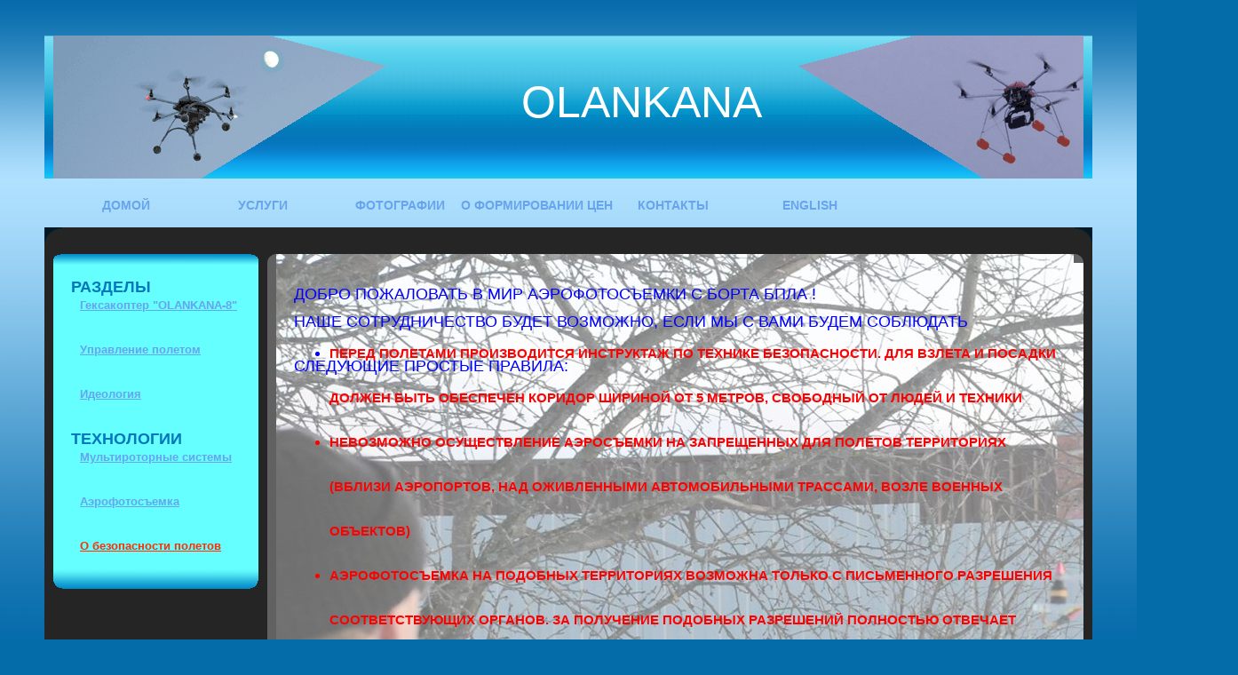

--- FILE ---
content_type: text/html; charset=windows-1251
request_url: http://www.olankana.ru/safety_ru.html
body_size: 11026
content:
<!DOCTYPE html PUBLIC "-//W3C//DTD XHTML 1.0 Transitional//EN" "http://www.olankana.ru">
<!--
Author: EAN
Website: http://www.olankana.ru
-->
<head>
<meta http-equiv="Content-Type" content="text/html; charset=windows-1251" />
<title>АЭРОСЪЕМКА гексакоптер октокоптер квадрокоптер производство многоцелевых БПЛА аэрофото съемка с воздуха, Москва с высоты птичьего полёта, аэроснимок, аэропанорама, АЭРОФОТОСЪЕМКА Рязани, Рязанской области, Твери, Тверской области, Тулы, Тульской области, Калуги, Калужской области, Брянска, Брянской области, Владимира, Владимирской области, Санкт-Петербурга, Ленинградской области, Петрозаводска, Карелии, Казани, Татарстана, Нижнего-Новгорода, Нижегородской области, Ярославля, Ярославской области, Новгорода, Новгородской области, Орла, Орловской области, Курска, Курской обласи, Воронежа, Воронежской области, Белгорода, Белгородской области, Тамбова, Тамбовской области, аэрофотосъемка ЛЭП дороги ' />
<meta name="description" content='АЭРОСЪЕМКА гексакоптер октокоптер квадрокоптер производство многоцелевых БПЛА аэрофото съемка с воздуха, Москва с высоты птичьего полёта, аэроснимок, аэропанорама, АЭРОФОТОСЪЕМКА Рязани, Рязанской области, Твери, Тверской области, Тулы, Тульской области, Калуги, Калужской области, Брянска, Брянской области, Владимира, Владимирской области, Санкт-Петербурга, Ленинградской области, Петрозаводска, Карелии, Казани, Татарстана, Нижнего-Новгорода, Нижегородской области, Ярославля, Ярославской области, Новгорода, Новгородской области, Орла, Орловской области, Курска, Курской обласи, Воронежа, Воронежской области, Белгорода, Белгородской области, Тамбова, Тамбовской области, аэрофотосъемка ЛЭП дороги</title>
<meta name="keywords" content='АЭРОСЪЕМКА гексакоптер октокоптер квадрокоптер производство многоцелевых БПЛА аэрофото съемка с воздуха, Москва с высоты птичьего полёта, аэроснимок, аэропанорама, АЭРОФОТОСЪЕМКА Рязани, Рязанской области, Твери, Тверской области, Тулы, Тульской области, Калуги, Калужской области, Брянска, Брянской области, Владимира, Владимирской области, Санкт-Петербурга, Ленинградской области, Петрозаводска, Карелии, Казани, Татарстана, Нижнего-Новгорода, Нижегородской области, Ярославля, Ярославской области, Новгорода, Новгородской области, Орла, Орловской области, Курска, Курской обласи, Воронежа, Воронежской области, Белгорода, Белгородской области, Тамбова, Тамбовской области, аэрофотосъемка ЛЭП дороги ' />
<meta name="description" content='АЭРОСЪЕМКА аэрофото съемка с воздуха, Москва с высоты птичьего полёта, аэроснимок, аэропанорама, АЭРОФОТОСЪЕМКА Рязани, Рязанской области, Твери, Тверской области, Тулы, Тульской области, Калуги, Калужской области, Брянска, Брянской области, Владимира, Владимирской области, Санкт-Петербурга, Ленинградской области, Петрозаводска, Карелии, Казани, Татарстана, Нижнего-Новгорода, Нижегородской области, Ярославля, Ярославской области, Новгорода, Новгородской области, Орла, Орловской области, Курска, Курской обласи, Воронежа, Воронежской области, Белгорода, Белгородской области, Тамбова, Тамбовской области, аэрофотосъемка ЛЭП дороги' />
<link href="style.css" rel="stylesheet" type="text/css" /></head>
<body>
	<!-- header -->
    <div id="logo"><a href="#">OLANKANA</a></div>
    <div id="header">
    	<div id="left_header"></div>
        <div id="right_header"></div>
  </div> 
  <div id="menu">
        	<ul>
		<li><a href="index.html">Домой</a></li>
		<li><a href="services_ru.html">Услуги</a></li>
		<li><a href="gallery.html">Фотографии</a></li>
		<li><a href="pricing.html">О формировании цен</a></li>
              <li><a href="contacts.php">Контакты</a></li>
	<li><a href="index_en.html">English</a></li>
          </ul>
      </div>
    <!--end header -->
    <!-- main -->
    <div id="content">
    	<div id="content_top">
        	<div id="content_top_left"></div>
            <div id="content_top_right"></div>
        </div>
      <div id="content_body">
       	  <div id="sidebar">
            <div id="sidebar_top"></div>
            <div id="sidebar_body">
            <h1>Разделы</h1>
              <ul>
                <li><a href="8.html">Гексакоптер "OLANKANA-8"</a></li>
                <li><a href="control.html">Управление полетом</a></li>
                <li><a href="ideology.html">Идеология</a></li>
                
              </ul>
              <h1>Технологии</h1>
              <ul>
                <li><a href="multirotor.html">Мультироторные системы</a></li>
                <li><a href="aerophoto.html">Аэрофотосъемка</a></li>
                <li><a href="safety_ru.html"><font color="#FF2D00">О безопасности полетов</a></li>
              </ul>
              </div>
                <div id="sidebar_bottom"></div>

<!--LiveInternet counter--><script type="text/javascript"><!--
document.write("<a href='http://www.liveinternet.ru/click' "+
"target=_blank><img src='//counter.yadro.ru/hit?t27.10;r"+
escape(document.referrer)+((typeof(screen)=="undefined")?"":
";s"+screen.width+"*"+screen.height+"*"+(screen.colorDepth?
screen.colorDepth:screen.pixelDepth))+";u"+escape(document.URL)+
";"+Math.random()+
"' alt='' title='LiveInternet: показано количество просмотров и"+
" посетителей' "+
"border='0' width='88' height='120'><\/a>")
//--></script><!--/LiveInternet-->

</div>
            <div id="text">
            <div id="text_top">
            	<div id="text_top_left"></div>
                <div id="text_top_right"></div>
            </div>
            <div id="text_body_s">
              <h1><span><font color="#0000ff">Добро пожаловать в мир аэрофотосъемки с борта БПЛА !</span></h1>
              <h1><span><font color="#0000ff">Наше сотрудничество будет возможно, если мы с Вами будем соблюдать следующие простые правила:</span></h1>
                <ul>
<li><font color="#ff0000">Перед полетами производится инструктаж по технике безопасности. Для взлета  и  посадки должен быть обеспечен коридор шириной от 5 метров, свободный от людей  и  техники</li>

<li>Невозможно осуществление аэросъемки на запрещенных для полетов территориях (вблизи аэропортов, над оживленными автомобильными трассами, возле военных объектов)</li>

<li>Аэрофотосъемка на подобных территориях возможна только с письменного разрешения соответствующих органов. За получение подобных разрешений полностью отвечает заказчик съемок</li>


<li>Для проведения съемок массового скопления людей необходима свободная площадка, удаленная от места проведения массового мероприятия  не менее чем на 10 метров, над которой будет производиться полет  и  осуществляться фото- либо видеосъемка</li>

<li>По причинам грозовых помех на оборудование радио управления, полеты перед и во время грозы невозможны</li>

<li>Скорость ветра для осуществления аэросъемки не должна превышать 7 м/с для открытых пространств, и не более 2 м/с для аэрофотосъемки в непосредственной близости от неподвижных или подвижных объектов</li>


                </ul>

                <h1><span>С надеждой на взаимовыгодное сотрудничество</span></h1>
              <p><strong><font color="#0006ff">OLANKANA</strong></p>
                            <div id="foot_text">Перед полетами производится инструктаж по технике безопасности. Для взлета  и  посадки должен быть обеспечен коридор шириной от 5 метров, свободный от людей  и  техники. Невозможно осуществление аэросъемки на запрещенных для полетов территориях (вблизи аэропортов, над оживленными автомобильными трассами, возле военных объектов). Аэрофотосъемка на подобных территориях возможна только с письменного разрешения соответствующих органов. За получение подобных разрешений полностью отвечает заказчик съемок. Для проведения съемок массового скопления людей необходима свободная площадка, удаленная от места проведения массового мероприятия  не менее чем на 10 метров, над которой будет производиться полет и осуществляться фото- либо видеосъемка. По причинам грозовых помех на оборудование радио управления, полеты перед  и  во время грозы невозможны. Скорость ветра для осуществления аэрофотосъемки не должна превышать 7 м/с для открытых пространств, и не более 2 м/с для аэросъемки в непосредственной близости от неподвижных или подвижных объектов</div>
            </div>
                <div id="text_bottom">
                	<div id="text_bottom_left"></div>
                    <div id="text_bottom_right"></div>
                </div>
          </div>
      </div>
        <div id="content_bottom">
        	<div id="content_bottom_left"></div>
            <div id="content_bottom_right"></div>
        </div>
    </div>
    <!-- end main -->
    <!-- footer -->
    <div id="footer">
    <div id="left_footer">&copy; Copyright 2012 <b>EAN</b> OLANKANA</div>
    <div id="right_footer">

<!-- Please do not change or delete this link. Read the license! Thanks. :-) -->
Production of <a href="http://www.olankana.ru" title="Multirotor flying plathorms">Multirotor flying plathorms</a>

    </div>
    </div>
    <!-- end footer -->
<!-- begin of Top100 code -->

<script id="top100Counter" type="text/javascript" src="http://counter.rambler.ru/top100.jcn?2763294"></script>
<noscript>
<a href="http://top100.rambler.ru/navi/2763294/">
<img src="http://counter.rambler.ru/top100.cnt?2763294" alt="Rambler's Top100" border="0" />
</a>

</noscript>
<!-- end of Top100 code -->

<!-- Yandex.Metrika informer -->
<a href="http://metrika.yandex.ru/stat/?id=16190017&amp;from=informer"
target="_blank" rel="nofollow"><img src="//bs.yandex.ru/informer/16190017/3_1_FFFFFFFF_EFEFEFFF_0_pageviews"
style="width:88px; height:31px; border:0;" alt="Яндекс.Метрика" title="Яндекс.Метрика: данные за сегодня (просмотры, визиты и уникальные посетители)" onclick="try{Ya.Metrika.informer({i:this,id:16190017,type:0,lang:'ru'});return false}catch(e){}"/></a>
<!-- /Yandex.Metrika informer -->

<!-- Yandex.Metrika counter -->
<script type="text/javascript">
var yaParams = {/*Здесь параметры визита*/};
</script>

<script src="//mc.yandex.ru/metrika/watch.js" type="text/javascript"></script>
<script type="text/javascript">
try { var yaCounter16190017 = new Ya.Metrika({id:16190017, enableAll: true, webvisor:true,params:window.yaParams||{ }}); }
catch(e) { }
</script>
<noscript><div><img src="//mc.yandex.ru/watch/16190017" style="position:absolute; left:-9999px;" alt="" /></div></noscript>
<!-- /Yandex.Metrika counter -->

<a href="http://top-catalog.com/" target="_blank"><img title="Регистрация в каталогах" src="http://top100site.org/images/banner_3.gif" alt="Регистрация в каталогах" border="0" height="31" width="88" /></a>
<!--Openstat-->
<span id="openstat2282831"></span>
<script type="text/javascript">
var openstat = { counter: 2282831, image: 87, color: "ff9822", next: openstat };
(function(d, t, p) {
var j = d.createElement(t); j.async = true; j.type = "text/javascript";
j.src = ("https:" == p ? "https:" : "http:") + "//openstat.net/cnt.js";
var s = d.getElementsByTagName(t)[0]; s.parentNode.insertBefore(j, s);
})(document, "script", document.location.protocol);
</script>
<!--/Openstat-->
</body>
</html>


--- FILE ---
content_type: text/css
request_url: http://www.olankana.ru/style.css
body_size: 6545
content:
body { margin:40px 50px; font-size:11px; line-height:50px; font-family: Tahoma, Arial; background: url(images/body_bckg.jpg) repeat-x #056caa;}

a { color:#68d3ed; text-decoration:underline;}

a:hover { text-decoration:none;}

h1 { padding:0px; text-transform:uppercase; font-size:18px; color:#000; font-weight:normal; color:#fff; margin: 10px 0 ;height:21px;}
h1 span { padding:0px 10px 0px 0px;}
p {margin:0; }

#header {background:url(images/header_bckg.jpg) repeat-x #0287c2; clear:both; width:100%; height:161px; }
#left_header { float:left; width:380px; background: url(images/left_header.gif) no-repeat; height:161px; margin-left:10px; }
#left_quadro { float:left; width:200px; background: url(images/quadro.gif) no-repeat; height:200px; margin-left:0px; }
#left_hexa { float:left; width:200px; background: url(images/hexa.gif) no-repeat; height:200px; margin-left:0px; }
#left_okto { float:left; width:200px; background: url(images/okto.gif) no-repeat; height:200px; margin-left:0px; }
#right_header { float:right;  margin-right:10px; width:321px; background: url(images/right_header.gif) no-repeat; height:161px;}

#logo {position:absolute; text-align:center; width:105%; text-align:center; margin-top:50px; }
#logo a {text-decoration:none; color:#FFFFFF; font-size:50px; }
#menu { height:30px; clear:both; padding-top:5px; }
#menu ul { margin:0; padding:0;}
#menu ul li{ display:inline-block; float:left; width:154px; list-style:none; text-align:center;}
#menu a { display:block; float:left; width:184px; font-size:14px; text-transform:uppercase; text-decoration:none; color:#68a3ed; text-decoration:none; font-weight:bold }
#menu a:hover {color:#68d3ed;}

#content {clear:both; background-color:#252525; width:100%;}
#content_top { height:20px;}
#content_top_left {float:left; width:20px; height:20px; background: url(images/left_top_round.gif) no-repeat;}
#content_top_right {float:right; width:20px; height:20px; background: url(images/right_top_round.gif) no-repeat;}
#content_bottom { clear:both;height:16px;}
#content_bottom_left {float:left; width:20px; height:16px; background: url(images/left_bottom_round.gif) no-repeat;}
#content_bottom_right {float:right; width:20px; height:16px; background: url(images/right_bottom_round.gif) no-repeat;}

#sidebar {float:left; width:231px; padding-left:10px;}
#sidebar p {background-color:#66ffff; padding:0 20px;}
#sidebar_top { height:12px; background:url(images/top_sidebar.gif) no-repeat;}
#sidebar_body { background-color:#66ffff;}
#sidebar_bottom { height:23px; background:url(images/bottom_sidebar.gif) no-repeat;}
#sidebar ul {margin:0; padding:0 0 0 30px;}
#sidebar ul li { padding:0; list-style:none;}
#sidebar a {color:#68a3ed; font-size:13px; font-weight:bold;}
#sidebar h1 {color:#0676bd; font-size:18px; font-weight:bold; padding:0px 0 0 20px; background-color:#66ffff; margin:0;}

#text {background-color:#616161; margin:0px 10px 0 251px; width:auto; vertical-align:top; color:#fff;}
#text_top {}
#text_top_left {float:left; width:13px; height:10px; background:url(images/left_top_content.gif) no-repeat;}
#text_top_right {float:right; width:11px; height:10px; background:url(images/rigth_top_content.gif) no-repeat;}
#text_bottom { float:left;height:16px; background:url(images/middle_bottom_content.gif) repeat-x; width:100%;}
#text_bottom_left {float:left; width:11px; height:16px; background: url(images/left_bottom_content.gif) no-repeat;}
#text_bottom_right {float:right; width:11px; height:16px; background: url(images/right_bottom_content.gif) no-repeat;}

#text_body { padding:10px 80px 10px 20px; background: url(images/index-1.jpg) no-repeat; margin-left:10px; margin-top:20px; font-size:20px; font-style:italic; font-family: Verdana;}

#text_body_8 { padding:10px 20px 10px 400px; background: url(images/8.jpg) no-repeat; margin-left:10px; margin-top:10px; font-size:16px; font-weight:bold; text-transform:none; line-height:25px;}

#text_body_ideo { padding:10px 200px 50px 100px; background: url(images/idelogy.jpg) no-repeat; margin-left:10px; margin-top:10px; font-size:16px; font-weight:bold; text-transform:none; font-style:italic; FONT-FAMILY: Verdana; line-height:25px;}

#text_body_aerophoto { padding:10px 200px 50px 100px; background: url(images/aerophoto.jpg) no-repeat; margin-left:10px; margin-top:10px; font-size:16px; font-weight:bold; text-transform:none; font-style:italic; FONT-FAMILY: Verdana; line-height:25px;}

#text_body_multirotor { padding:10px 200px 50px 100px; background: url(images/multirotor.jpg) no-repeat; margin-left:10px; margin-top:10px; font-size:16px; font-weight:bold; text-transform:none; font-style:italic; FONT-FAMILY: Verdana; line-height:25px;}

#text_body_c { padding:10px 80px 10px 20px; background: url(images/8.jpg) no-repeat; margin-left:10px; margin-top:10px; font-size:16px; font-weight:bold; text-transform:none; line-height:25px;}

#text_body_s { padding:10px 20px 10px 20px; background: url(images/safety.jpg) no-repeat; margin-left:10px; margin-top:10px; font-size:15px; font-weight:bold; text-transform:uppercase;}

#text_body_se { padding:10px 20px 10px 20px; background: url(images/services.jpg) no-repeat; margin-left:10px; margin-top:10px; font-size:15px; font-weight:bold; text-transform:uppercase;}

#text_body_cn { padding:10px 80px 10px 20px; background: url(images/contacts.jpg) no-repeat; margin-left:10px; margin-top:10px; font-size:16px; font-weight:bold; text-transform:none; line-height:25px;}

#text_body_p { padding:10px 80px 10px 20px; background: url(images/pricing.jpg) no-repeat; margin-left:10px; margin-top:10px; font-size:20px; font-style:italic; FONT-FAMILY: Verdana;}

#foot_text { padding-left:50px; padding-right:50px; background:url(images/kopter.jpg) no-repeat; color:#fff; font-size:10px; line-height:13px; margin:20px 0 0 0;}

#footer {background:url(images/footer_bckg.jpg) #424e4f; height:74px; clear:both;}
#left_footer { float:left; padding:30px 0 0 30px; color:#fff; font-size:12px;}
#left_footer a { color:#fff;}
#left_footer a:hover { text-decoration:none;}
#right_footer { float:right;  padding:30px 30px 0 0; color:#fff;  font-size:12px; text-align:right;}
#right_footer a { color:#fff;}
#right_footer a:hover { text-decoration:none;}
.language { float:right; width:330px; text-align:right; padding-top:30px}
.shadowtext {
    text-shadow: 1px 1px 2px black, 0 0 1em red; /* Параметры тени */
    color: white; /* Белый цвет текста */
    font-size: 1em; /* Размер надписи */
   }